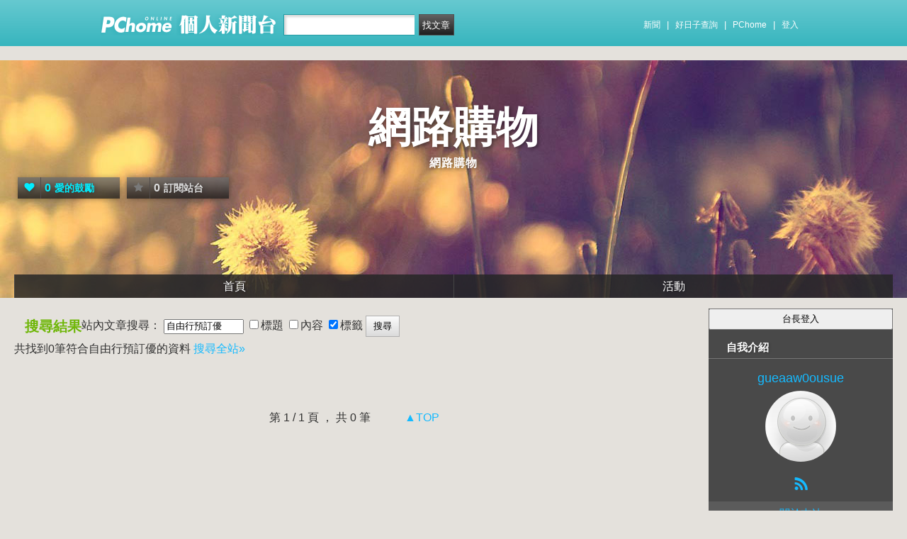

--- FILE ---
content_type: text/html; charset=utf-8
request_url: https://www.google.com/recaptcha/api2/aframe
body_size: 258
content:
<!DOCTYPE HTML><html><head><meta http-equiv="content-type" content="text/html; charset=UTF-8"></head><body><script nonce="VyM42gLoN6eGMgw7GP9kwQ">/** Anti-fraud and anti-abuse applications only. See google.com/recaptcha */ try{var clients={'sodar':'https://pagead2.googlesyndication.com/pagead/sodar?'};window.addEventListener("message",function(a){try{if(a.source===window.parent){var b=JSON.parse(a.data);var c=clients[b['id']];if(c){var d=document.createElement('img');d.src=c+b['params']+'&rc='+(localStorage.getItem("rc::a")?sessionStorage.getItem("rc::b"):"");window.document.body.appendChild(d);sessionStorage.setItem("rc::e",parseInt(sessionStorage.getItem("rc::e")||0)+1);localStorage.setItem("rc::h",'1768987478416');}}}catch(b){}});window.parent.postMessage("_grecaptcha_ready", "*");}catch(b){}</script></body></html>